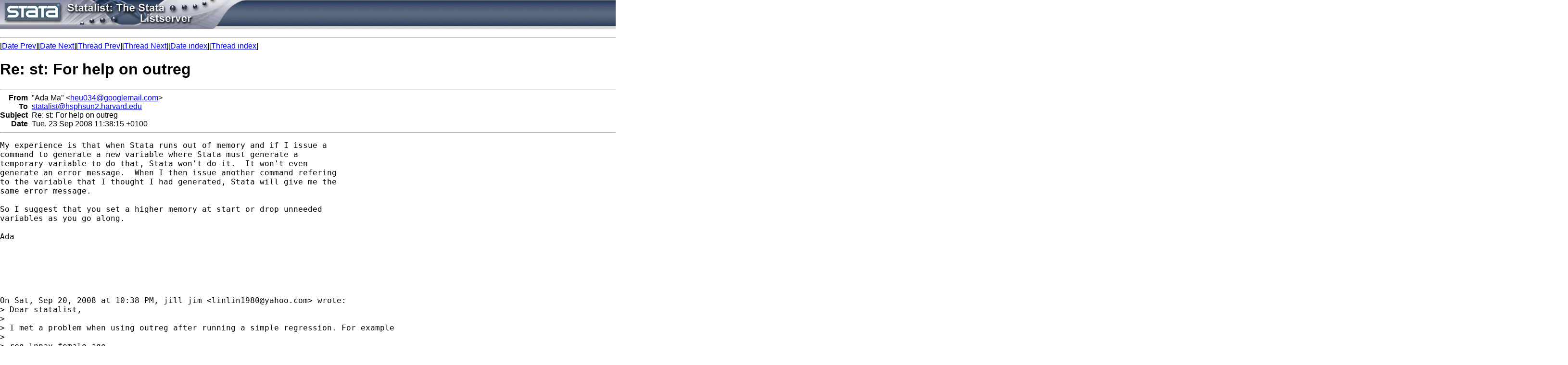

--- FILE ---
content_type: text/html; charset=UTF-8
request_url: https://www.stata.com/statalist/archive/2008-09/msg00984.html
body_size: 2644
content:
<!-- MHonArc v2.5.5 -->
<!--X-Subject: Re: st: For help on outreg -->
<!--X-From-R13: "Oqn [n" <urh034Ntbbtyrznvy.pbz> -->
<!--X-Date: Tue, 23 Sep 2008 05:40:02 &#45;0500 -->
<!--X-Message-Id: cbed10aa0809230338h7c60c96chc027242d1ec45627@mail.gmail.com -->
<!--X-Content-Type: text/plain -->
<!--X-Reference: 200809221301.m8MD1eJ10053@hsphsun2.harvard.edu -->
<!--X-Head-End-->
<HTML>
<HEAD>
<TITLE>Re: st: For help on outreg</TITLE>
<LINK REV="made" HREF="mailto:heu034@googlemail.com">
</HEAD>
<body style="padding:0; margin:0; background-color:#FFFFFF;">
<table style="width:100%;background-image:url('/includes/images/filler.jpg');padding:0;margin:0;border-bottom: solid 1px #AFAFAF;" cellspacing="0">
<tr>
  <td style="text-align:left;padding:0;"><a href="/"><img src="/includes/images/head_statalist.jpg" alt="Statalist" border="0"></a></td>
</tr>
</table>
<p>
<font face="arial,helvetica,helv">
<!--X-Body-Begin-->
<!--X-User-Header-->
<!--X-User-Header-End-->
<!--X-TopPNI-->
<hr>
[<a href="msg00983.html">Date Prev</a>][<a href="msg00985.html">Date Next</a>][<a href="msg00900.html">Thread Prev</a>][<a href="msg00910.html">Thread Next</a>][<a href="maillist.html#00984">Date index</a>][<a href="index.html#00984">Thread index</a>]
<!--X-TopPNI-End-->
<!--X-MsgBody-->
<!--X-Subject-Header-Begin-->
<h1>Re: st: For help on outreg</h1>
<hr>
<!--X-Subject-Header-End-->
<!--X-Head-of-Message-->
<table border=0 cellpadding=0 cellspacing=0>
<tr><td valign=top align=right><font face="arial,helvetica,helv"><b>
From</b></font></td>
<td valign=top align=left><font face="arial,helvetica,helv">&nbsp;
&quot;Ada Ma&quot; &lt;<A HREF="/cdn-cgi/l/email-protection#caa2afbffaf9fe8aada5a5ada6afa7aba3a6e4a9a5a7"><span class="__cf_email__" data-cfemail="6d0508185d5e592d0a02020a0108000c0401430e0200">[email&#160;protected]</span></A>&gt;</font></td>

<tr><td valign=top align=right><font face="arial,helvetica,helv"><b>
To</b></font></td>
<td valign=top align=left><font face="arial,helvetica,helv">&nbsp;
<A HREF="/cdn-cgi/l/email-protection#b5c6c1d4c1d4d9dcc6c1f5ddc6c5ddc6c0db879bddd4c7c3d4c7d19bd0d1c0"><span class="__cf_email__" data-cfemail="8dfef9ecf9ece1e4fef9cde5fefde5fef8e3bfa3e5ecfffbecffe9a3e8e9f8">[email&#160;protected]</span></A></font></td>

<tr><td valign=top align=right><font face="arial,helvetica,helv"><b>
Subject</b></font></td>
<td valign=top align=left><font face="arial,helvetica,helv">&nbsp;
Re: st: For help on outreg</font></td>

<tr><td valign=top align=right><font face="arial,helvetica,helv"><b>
Date</b></font></td>
<td valign=top align=left><font face="arial,helvetica,helv">&nbsp;
Tue, 23 Sep 2008 11:38:15 +0100</font></td>

</table>
<!--X-Head-of-Message-End-->
<!--X-Head-Body-Sep-Begin-->
<hr>
</font><font face="fixed" size=+1>
<!--X-Head-Body-Sep-End-->
<!--X-Body-of-Message-->
<pre>My experience is that when Stata runs out of memory and if I issue a
command to generate a new variable where Stata must generate a
temporary variable to do that, Stata won't do it.  It won't even
generate an error message.  When I then issue another command refering
to the variable that I thought I had generated, Stata will give me the
same error message.

So I suggest that you set a higher memory at start or drop unneeded
variables as you go along.

Ada






On Sat, Sep 20, 2008 at 10:38 PM, jill jim &lt;<a href="/cdn-cgi/l/email-protection" class="__cf_email__" data-cfemail="264a4f484a4f48171f1e16665f474e49490845494b">[email&#160;protected]</a>&gt; wrote:
&gt; Dear statalist,
&gt;
&gt; I met a problem when using outreg after running a simple regression. For example
&gt;
&gt; reg lnpay female age
&gt; outreg female age using reg1, se bdec(3) rdec(3) sigsymb(***, **, *) 10pct coefastr ctitle(I) replace
&gt;
&gt; a message shows up &quot;variable __00000E not found&quot;. In fact, I did not even use or have variable _0000E.
&gt;
&gt; Then, if I keep running the same outreg command as above, another message &quot;variable __000005 not found&quot; or &quot;variable __000006 not found&quot; comes out. However, after several times, it worked and gave the result at reg1.out. It is just very annoying, and I was not able to run in do file since it would stop due to the messages.
&gt;
&gt; the more variables I included in the regression, the more messages I got, the more runs I have to do untile get the result.
&gt;
&gt; Did I do something incorrect? Please help me out. Many thanks.
&gt;
&gt; Lin
&gt;
&gt;
&gt;
&gt;      __________________________________________________________________
&gt; Looking for the perfect gift? Give the gift of Flickr!
&gt;
&gt; <A  HREF="http://www.flickr.com/gift/">http://www.flickr.com/gift/</A>
&gt;
&gt; *
&gt; *   For searches and help try:
&gt; *   <A  HREF="http://www.stata.com/help.cgi?search">http://www.stata.com/help.cgi?search</A>
&gt; *   <A  HREF="http://www.stata.com/support/statalist/faq">http://www.stata.com/support/statalist/faq</A>
&gt; *   <A  HREF="http://www.ats.ucla.edu/stat/stata/">http://www.ats.ucla.edu/stat/stata/</A>
&gt;
*
*   For searches and help try:
*   <A  HREF="http://www.stata.com/help.cgi?search">http://www.stata.com/help.cgi?search</A>
*   <A  HREF="http://www.stata.com/support/statalist/faq">http://www.stata.com/support/statalist/faq</A>
*   <A  HREF="http://www.ats.ucla.edu/stat/stata/">http://www.ats.ucla.edu/stat/stata/</A>
</pre>

<!--X-Body-of-Message-End-->
<!--X-MsgBody-End-->
<!--X-Follow-Ups-->
</font>
<hr>
<font face="arial,helvetica,helv">
<!--X-Follow-Ups-End-->
<!--X-References-->
<ul><li><strong>References</strong>:
<ul>
<li><strong><a name="00894" href="msg00894.html">st: For help on outreg</a></strong>
<ul><li><em>From:</em> jill jim &lt;<a href="/cdn-cgi/l/email-protection" class="__cf_email__" data-cfemail="503c393e3c393e61696860102931383f3f7e333f3d">[email&#160;protected]</a>&gt;</li></ul></li>
</ul></li></ul>
<!--X-References-End-->
<!--X-BotPNI-->
<ul>
<li>Prev by Date:
<strong><a href="msg00983.html">st: Murphy Topel Correction</a></strong>
</li>
<li>Next by Date:
<strong><a href="msg00985.html">st: Stata Journal 8:3</a></strong>
</li>
<li>Previous by thread:
<strong><a href="msg00900.html">st: RE: For help on outreg</a></strong>
</li>
<li>Next by thread:
<strong><a href="msg00910.html">st: For help on outreg</a></strong>
</li>
<li>Index(es):
<ul>
<li><a href="maillist.html#00984"><strong>Date</strong></a></li>
<li><a href="index.html#00984"><strong>Thread</strong></a></li>
</ul>
</li>
</ul>

<!--X-BotPNI-End-->
<!--X-User-Footer-->
<!--X-User-Footer-End-->
</font>
<hr>
		
<style type='text/css'>
body {
  padding: 0px;
  margin: 0px;
}

</style>
    <hr>
    <table bgcolor="#ffffff" border=0 cellpadding=2 cellspacing=0 width="100%" align=center>
    <tr>
    <td valign=top align=center><font face="arial,helvetica,helv,sans-serif" size=1>
    &copy; Copyright 1996&ndash;2026 StataCorp LLC
    &nbsp;&nbsp;|&nbsp;&nbsp;
    <a href="/terms-of-use/" style="color:#000066;text-decoration:none">Terms of use</a>
    &nbsp;&nbsp;|&nbsp;&nbsp;
    <a href="/privacy-policy/" style="color:#000066;text-decoration:none">Privacy</a>
    &nbsp;&nbsp;|&nbsp;&nbsp;
    <a href="/company/contact/" style="color:#000066;text-decoration:none">Contact us</a>
    &nbsp;&nbsp;|&nbsp;&nbsp;
    <a href="/news/whats-new/" style="color:#000066;text-decoration:none">What's new</a>
    &nbsp;&nbsp;|&nbsp;&nbsp;
    <a href="/site-index/" style="color:#000066;text-decoration:none">Site index</a>
    </font></td>
    </tr>
    </table>
<script data-cfasync="false" src="/cdn-cgi/scripts/5c5dd728/cloudflare-static/email-decode.min.js"></script><script type='text/javascript' language='javascript1.2' src='/includes/js/toggle.js'></script> 
<script defer src="https://static.cloudflareinsights.com/beacon.min.js/vcd15cbe7772f49c399c6a5babf22c1241717689176015" integrity="sha512-ZpsOmlRQV6y907TI0dKBHq9Md29nnaEIPlkf84rnaERnq6zvWvPUqr2ft8M1aS28oN72PdrCzSjY4U6VaAw1EQ==" data-cf-beacon='{"version":"2024.11.0","token":"657308bede904532b8159dfac82dc0bc","server_timing":{"name":{"cfCacheStatus":true,"cfEdge":true,"cfExtPri":true,"cfL4":true,"cfOrigin":true,"cfSpeedBrain":true},"location_startswith":null}}' crossorigin="anonymous"></script>
</body>
</html>
